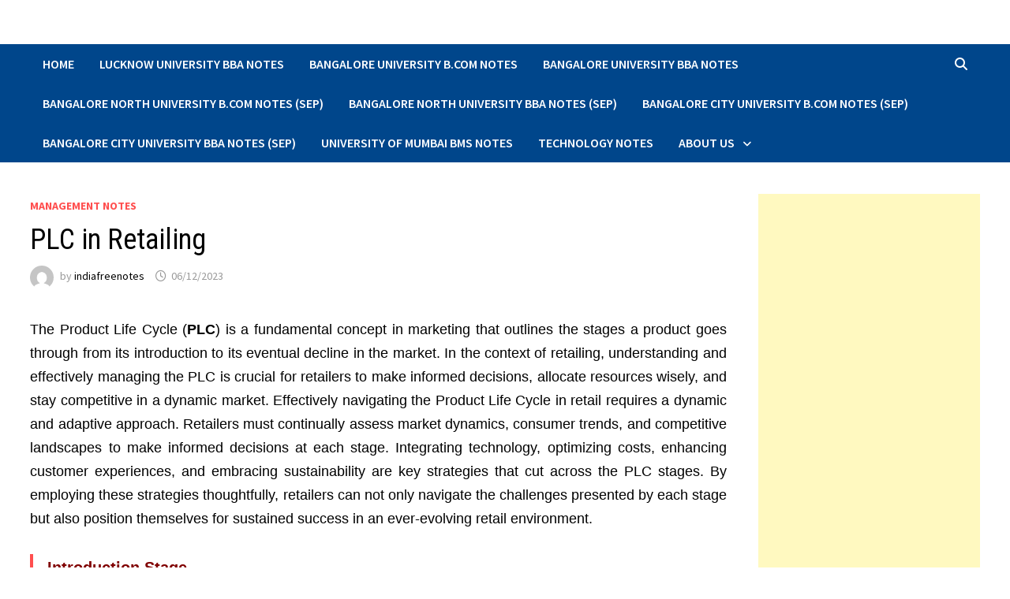

--- FILE ---
content_type: text/html; charset=utf-8
request_url: https://www.google.com/recaptcha/api2/aframe
body_size: 269
content:
<!DOCTYPE HTML><html><head><meta http-equiv="content-type" content="text/html; charset=UTF-8"></head><body><script nonce="QYjyzXoxjMuZm9vIcMJNMw">/** Anti-fraud and anti-abuse applications only. See google.com/recaptcha */ try{var clients={'sodar':'https://pagead2.googlesyndication.com/pagead/sodar?'};window.addEventListener("message",function(a){try{if(a.source===window.parent){var b=JSON.parse(a.data);var c=clients[b['id']];if(c){var d=document.createElement('img');d.src=c+b['params']+'&rc='+(localStorage.getItem("rc::a")?sessionStorage.getItem("rc::b"):"");window.document.body.appendChild(d);sessionStorage.setItem("rc::e",parseInt(sessionStorage.getItem("rc::e")||0)+1);localStorage.setItem("rc::h",'1768922316646');}}}catch(b){}});window.parent.postMessage("_grecaptcha_ready", "*");}catch(b){}</script></body></html>

--- FILE ---
content_type: application/javascript; charset=utf-8
request_url: https://fundingchoicesmessages.google.com/f/AGSKWxWoJO9wCB6_p0qOBxTPqOZMW_y7GinKzMkGguBvvgFghHZJe5tpPrBAYz3VTpwiWLd88zdFcaNlu2fg-r8xzZEf5hV6OcQhwT1_SkqnOqoctuz4cfFGV2-Vyvy698FtiOsXcJ761npn41NML-Z46wuw3DN_jGqSiFhwvootXtewiQhqqBB7hdg29LT0/_/affilatebanner./ad/index_/tmnadsense-=ad-rectangle-/ads/ad_
body_size: -1292
content:
window['b5194649-1760-4f55-b39a-a698f549c9e5'] = true;